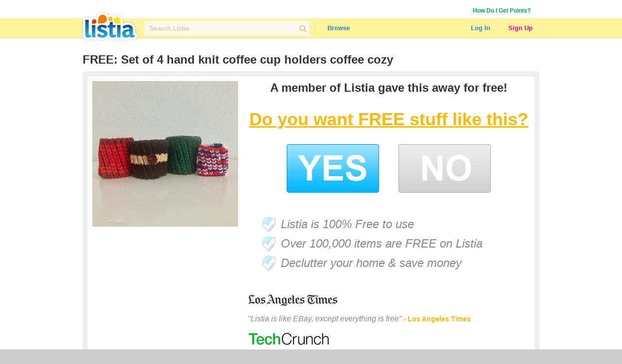

--- FILE ---
content_type: text/html; charset=utf-8
request_url: https://www.listia.com/auction/64292540-set-of-4-hand-knit-coffee-cup-holders
body_size: 9791
content:
<!DOCTYPE html>
<html xmlns="http://www.w3.org/1999/xhtml" xmlns:fb="http://www.facebook.com/2008/fbml" xml:lang="en" lang="en">
<head>
  <meta charset="utf-8" />
  <link rel="stylesheet" media="all" href="https://assets.listia.com/assets/application-b52e231e3a25a53dcc6c2c1c9f87fe7efb58fdc2de3e14e0496038b778c8809a.css" />
    <link rel="stylesheet" media="screen" href="https://assets.listia.com/assets/g-abbbf4d00c10e099a7f322a6845796a76d25d83e3ab9495d7ff5396b225ba7e9.css" />
  <meta name="csrf-param" content="authenticity_token" />
<meta name="csrf-token" content="8mviPlWufhi7ysN/gvA6QYtW1c0TJKogihYlWmMgBy/n7sTrxYBcX7l2lKggpzLIejHetOYHTObCBmt3pk1mlg==" />

  <meta name="time" content="2026-01-15T12:35:45Z" />


<script src="https://assets.listia.com/assets/application-0fcd70c4e3d418be39d27e1ecf7da054c886c95e0dd447242cd0e29ee06f8afd.js"></script>
<script src="https://assets.listia.com/assets/listia_components-44be37dd99f8065353d3f5e8e7b7d94811adb5465f917c88304b92ec5be99c7f.js"></script>

  <script>
//<![CDATA[

    jQuery.post('https://www.listia.com/sessions/timezone', {offset_minutes: -(new Date()).getTimezoneOffset()});

//]]>
</script>

<script>
//<![CDATA[
      if (typeof googletag == 'undefined') {
        var googletag = googletag || {};
        googletag.cmd = googletag.cmd || [];
        (function() {
        var gads = document.createElement('script');
        gads.async = true;
        gads.type = 'text/javascript';
        var useSSL = 'https:' == document.location.protocol;
        gads.src = (useSSL ? 'https:' : 'http:') +
        '//www.googletagservices.com/tag/js/gpt.js';
        var node = document.getElementsByTagName('script')[0];
        node.parentNode.insertBefore(gads, node);
        })();
      }

//]]>
</script>

  <base target="_top" />



<link rel="stylesheet" media="screen" href="https://assets.listia.com/assets/auction/view-1e52c1a8e7517e7ff2599dfe60262f78df40d077c2610f89911d88bc3038aab6.css" />
<link rel="stylesheet" media="screen" href="https://assets.listia.com/assets/users/new-7aa0f2fc09664d766abbe127c1013c3273b77c906462cc0fb1e63f6b65bb538f.css" />

<meta property="fb:app_id" content="105469222550" />
<meta property="og:type" content="listiafb:listing" />
<meta property="og:url" content="https://www.listia.com/auction/64292540-set-of-4-hand-knit-coffee-cup-holders" />
<meta property="og:title" content="Set of 4 hand knit coffee cup holders coffee cozy" />
<meta property="og:description" content="NEW: These handknit holders made from thick reclaimed acrylic yarn provides great insulation and adds a touch of style to your coffee or tea cup.

Winner gets all four holders.

If you plan to purchase multiple items from me, send me a message. I can give you a discount with a GIN and combined shipping." />
<meta property="og:image" content="https://assets.listia.com/photos/42bdbf6cdcc65475fa29/original.png?s=800x600g&amp;sig=6a1b64a9d3678671&amp;ts=1706672275" />
<meta property="twitter:card" content="summary_large_image" />
<meta property="twitter:site" content="@listia" />

<script src="//cdn.optimizely.com/js/8264255.js"></script>

<style type="text/css">
  #view_a_left {
    float: left;
    width: 300px;
    margin: 0 20px 0 0;
  }
  #view_a_right {
    float: left;
    width: 580px;
  }
  #view_a_bottom {
    float: left;
    width: 100%;
  }
  span.view_a_question {
    font-size: 36px;
    color: #ffb902;
    font-weight: bold;
    text-decoration: underline;
  }
  span.view_a_orange {
    color: #ffb902;
  }
  span.view_a_quote {
    font-size: 16px;
    color: #888888;
    font-style: italic;
  }
  span.view_a_quote_who {
    font-size: 14px;
    color: #ffb902;
    font-weight: bold;
  }
  div.view_a_bullet {
    width: 545px;
    float: left;
    margin: 0 0 0 28px;
    padding: 2px 0 10px 40px;
    background: transparent no-repeat top left;
    font-family: Georgia, Arial, Verdana;
    font-size: 24px;
    font-weight: normal;
    color: #888888;
  }
  div.view_a_bar {
    width: 880px;
    float: left;
    padding: 7px 10px 7px 10px;
    border-bottom-style: solid;
    border-width: 3px;
    border-color: #cdcdcd;
    background-color: #f2f2f2;
    color: #333333;
    font-family: "Helvetica Neue", Helvetica, Arial, Verdana;
    font-size: 16px;
    font-weight: bold;
  }
</style>

        <script type='text/javascript'>
      googletag.cmd.push(function() {
      googletag.defineSlot('/2671672/Listia_ListingClosed_Footer_970x90', [728, 90], 'div-gpt-ad-1331338964038-2').addService(googletag.pubads());
googletag.defineSlot('/2671672/Listia_ListingClosed_MediumRectangle_300x250', [300, 250], 'div-gpt-ad-1331338964038-0').addService(googletag.pubads());
googletag.defineSlot('/2671672/Listia_ListingClosed_Footer_728x90', [728, 90], 'div-gpt-ad-1331338964038-1').addService(googletag.pubads());

      googletag.pubads().setTargeting('sid', '');
      
      googletag.enableServices();
      });
      </script>



<script>
//<![CDATA[

  var _gaq = _gaq || [];
  _gaq.push(['_setAccount', 'UA-9894721-1']);
  _gaq.push(['_trackPageview']);

//]]>
</script>
<script src="//js.honeybadger.io/v0.2/honeybadger.min.js" type="text/javascript"></script>

<script>
//<![CDATA[

  Honeybadger.configure({
    api_key: "76734d58",
    environment: "production",
    disabled: false,
    timeout: 3000
  });

//]]>
</script>
    <!-- Facebook Pixel Code -->
    <script>
      !function(f,b,e,v,n,t,s)
      {if(f.fbq)return;n=f.fbq=function(){n.callMethod?
      n.callMethod.apply(n,arguments):n.queue.push(arguments)};
      if(!f._fbq)f._fbq=n;n.push=n;n.loaded=!0;n.version='2.0';
      n.queue=[];t=b.createElement(e);t.async=!0;
      t.src=v;s=b.getElementsByTagName(e)[0];
      s.parentNode.insertBefore(t,s)}(window, document,'script',
      'https://connect.facebook.net/en_US/fbevents.js');
      fbq('init', '785665398144772');
      fbq('track', 'PageView');
    </script>
    <noscript><img height="1" width="1" style="display:none"
      src="https://www.facebook.com/tr?id=785665398144772&ev=PageView&noscript=1"
    /></noscript>
    <!-- End Facebook Pixel Code -->

  <link rel="shortcut icon" href="/favicon.ico" />
<title>Free: Set of 4 hand knit coffee cup holders coffee cozy - Kitchen - Listia.com Auctions for Free Stuff</title>
<meta name="keywords" content="Set of 4 hand knit coffee cup holders coffee cozy, Kitchen, free stuff, auction, marketplace, giveaway, buy, sell, list, recycle, swap, trade, free, barter" />
<meta name="description" content="Free: Set of 4 hand knit coffee cup holders coffee cozy - Kitchen" />

  <link rel="image_src" href="https://assets.listia.com/photos/42bdbf6cdcc65475fa29/original.png?s=800x600g&amp;sig=6a1b64a9d3678671&amp;ts=1706672275" />

</head>
<body id="body" class="auction">
  
  <noscript>
  <div class="user-agent-warning">
    <div class="container">
      <i class="fa fa-exclamation-triangle"></i> Javascript must be enabled to use Listia. Please follow these <a href="http://enable-javascript.com" target="_blank">instructions to enable javascript</a> on your browser.
    </div>
  </div>
</noscript>
<div id="user-agent-cookie-disabled" class="user-agent-warning" style="display: none">
  <div class="container">
    <i class="fa fa-exclamation-triangle"></i> Cookies must be enabled to use Listia.
  </div>
</div>
<script>
//<![CDATA[

  if (!navigator.cookieEnabled) {
    document.getElementById("user-agent-cookie-disabled").style.display = "block";
  }

//]]>
</script>
    <a name="top"></a>
          <div id="fb-root"></div>
      <script>
      var fbApiInitialized = false;
      var fbAccessToken = "";
      window.fbAsyncInit = function() {
        FB.init({appId: '105469222550', version: 'v2.9', status: true, cookie: true, xfbml: true, oauth: true, frictionlessRequests: true});
        FB.getLoginStatus(function(response) {
          if (response.authResponse) {
            var fbUserId = response.authResponse.userID;
            var currentFbUserId = "";
            if (currentFbUserId === fbUserId) {
              // Only when current user fb user id matches FB logged in user id
              // then allow fbAccessToken to be set and used for FB api call later
              fbAccessToken = response.authResponse.accessToken;
            }
          }
          fbApiInitialized = true;
        });
      };
      (function() {
        var e = document.createElement('script'); e.async = true;
        e.src = document.location.protocol + '//connect.facebook.net/en_US/sdk.js';
        document.getElementById('fb-root').appendChild(e);
      }());
      </script>

    <div id="header_and_contents">
        
<div class="lt-navigation">
  <div class="lt-container">
    <ul class="user-links">
        <li><a class="credit_green" href="/get_ink">How Do I Get Points?</a></li>
        <li>      <script type="text/javascript">
      function afterFacebookConnect() {
        FB.getLoginStatus(function(response) {
          // if user didnt hit cancel button
          if (response.authResponse) {
            window.location = '/fb/callback';
          }
        });
      }
      </script>
      <fb:login-button show-faces="false" size="small" onlogin="afterFacebookConnect();" scope="email,user_friends">Log in with Facebook</fb:login-button>
</li>
    </ul>
  </div>
  <div class="navbar">
    <div class="lt-container">
      <div class="header-logo">
        <a class="logo" href="/"></a>
      </div>
      <div class="header-search divider">
        <div class="search">
          <div class="field query">
            <input type="text" name="q" id="q" class="search-field" placeholder="Search Listia" />
            <button tabindex="-1" type="submit" class="search-button fa fa-search"></button>
          </div>
        </div>
      </div>
      <ul class="header-nav">
        <li class="header-nav-item browse-button">
            <a class="nav-button" data-behavior="category-dropdown" href="/search">Browse</a>
          <div class="ui flowing popup">
            <div>
                <ul>
                    <li><a class="browse-item" href="/search">All Categories</a></li>
                    <li><a class="browse-item" href="/search/antiques">Antiques</a></li>
                    <li><a class="browse-item" href="/search/art">Art</a></li>
                    <li><a class="browse-item" href="/search/baby">Baby</a></li>
                    <li><a class="browse-item" href="/search/books">Books</a></li>
                    <li><a class="browse-item" href="/search/cameras-photo">Cameras</a></li>
                    <li><a class="browse-item" href="/search/cars-vehicles-parts">Cars, Vehicles &amp; Parts</a></li>
                    <li><a class="browse-item" href="/search/cell-phones">Cell Phones</a></li>
                    <li><a class="browse-item" href="/search/clothing-shoes-accessories">Clothing, Shoes &amp; Accessories</a></li>
                    <li><a class="browse-item" href="/search/collectibles">Collectibles</a></li>
                    <li><a class="browse-item" href="/search/computers-networking">Computers &amp; Networking</a></li>
                    <li><a class="browse-item" href="/search/arts-crafts">Crafts</a></li>
                    <li><a class="browse-item" href="/search/electronics">Electronics</a></li>
                    <li><a class="browse-item" href="/search/health-beauty">Health &amp; Beauty</a></li>
                </ul>
                <ul>
                    <li><a class="browse-item" href="/search/holiday-seasonal">Holiday &amp; Seasonal</a></li>
                    <li><a class="browse-item" href="/search/home-garden">Home &amp; Garden</a></li>
                    <li><a class="browse-item" href="/search/jewelry-watches">Jewelry &amp; Watches</a></li>
                    <li><a class="browse-item" href="/search/dvds-movies">Movies &amp; TV Shows</a></li>
                    <li><a class="browse-item" href="/search/music-instruments">Music &amp; Instruments</a></li>
                    <li><a class="browse-item" href="/search/pet-supplies">Pet</a></li>
                    <li><a class="browse-item" href="/search/sporting-goods">Sporting Goods</a></li>
                    <li><a class="browse-item" href="/search/toys-hobbies">Toys &amp; Hobbies</a></li>
                    <li><a class="browse-item" href="/search/video-games">Video Games &amp; Consoles</a></li>
                    <li><a class="browse-item" href="/search/other-stuff">Other Stuff</a></li>
                    <li><a class="browse-item" href="/rewards_store"><b>Rewards Store</b></a></li>
                    <li><a class="browse-item" href="/popular"><b>Popular Listings</b></a></li>
                    <li><a class="browse-item" href="/featured"><b>Featured Listings</b></a></li>
                </ul>
            </div>
          </div>
        </li>
      </ul>
      <ul class="header-user">
          <li class="header-user-item sign-in">
            <a class="nav-button" href="/login">Log In</a>
          </li>
          <li class="header-user-item sign-up">
            <a class="nav-button" href="/signup">Sign Up</a>
          </li>
      </ul>
    </div>
  </div>
</div>



      
      <div data-id="flash-content" class="clear-fix">
          <div class="container_12">

  

<div id="title" style="margin: 10px 10px 0 10px; color: #333333"><h1 class="title">FREE: Set of 4 hand knit coffee cup holders coffee cozy</h1></div>

<div class="grid_12 vertical-alpha" style=""><div class="grid-gray-box" style="margin-top: 10px;">
  <div class="rounded_white_900">
    <div id="view_a_left">
      <div class="width_100p">
          <div style="float: left; width: 300px;">
            <img alt="Set of 4 hand knit coffee cup holders coffee cozy" width="300" src="https://assets.listia.com/photos/42bdbf6cdcc65475fa29/original.png?s=320x320m&amp;sig=f054ad252eb69cd3&amp;ts=1706672275" />
          </div>
        <div style="padding-top: 30px; float: left;">
                <!-- Listia_ListingClosed_MediumRectangle_300x250 -->
      <div id='div-gpt-ad-1331338964038-0' style='width:300px; height:250px; text-align: center'>
      <script type='text/javascript'>
      googletag.cmd.push(function() { googletag.display('div-gpt-ad-1331338964038-0'); });
      </script>
      </div>

        </div>
      </div>
    </div>

    <div id="view_a_right">
      <div id="view_a_right_a">
        <div class="width_100p_text">
          <span class="center"><span class="font_24px" style="color: #333333"><b>A member of Listia gave this away for free!</b></span></span>
        </div>
        <div class="width_100p_text" style="margin: 30px 0 0 0;">
          <span class="center"><span class="view_a_question">Do you want FREE stuff like this?</span></span>
        </div>
        <div class="width_100p_text" style="margin: 30px 0 0 0;">
          <span class="center"><span class="font_36px"><a href="/signup"><img title="" src="https://assets.listia.com/assets/buttons/big_yes-cc2f80a6948f26b27a7a219b7bdaa41d677d5506cf6ac0cbde2c9dbe0383ac69.gif" alt="Big yes" /></a>&nbsp;&nbsp;&nbsp;&nbsp;<a href="/popular"><img title="" src="https://assets.listia.com/assets/buttons/big_no-039b36ae967c1f21d759035cd93bad9a5ada280ec3a48049c2124252e2b9d896.gif" alt="Big no" /></a></span></span>
        </div>

        <div class="view_a_bullet" style="background-image: url(https://assets.listia.com/assets/etc/bubble_step_blank_done-175c92dc77144bea26e05c39058804f96713c09cc8751d1ac4b068e74f44b33b.png); margin-top: 40px;">
          <i>Listia is 100% Free to use</i>
        </div>
        <div class="view_a_bullet" style="background-image: url(https://assets.listia.com/assets/etc/bubble_step_blank_done-175c92dc77144bea26e05c39058804f96713c09cc8751d1ac4b068e74f44b33b.png);">
          <i>Over 100,000 items are FREE on Listia</i>
        </div>
        <div class="view_a_bullet" style="background-image: url(https://assets.listia.com/assets/etc/bubble_step_blank_done-175c92dc77144bea26e05c39058804f96713c09cc8751d1ac4b068e74f44b33b.png);">
          <i>Declutter your home & save money</i>
        </div>
        <div class="width_100p_text" style="margin: 40px 0 0 0;">
          <img title="" src="https://assets.listia.com/assets/logos/other/la_times-6c2f3e31d4f666cbe12dbb59e7314b60d0667d528b29429c62db38b252983e46.gif" alt="La times" /><br><br><span class="view_a_quote">"Listia is like EBay, except everything is free"</span> <span class="view_a_quote_who">- Los Angeles Times</a>
        </div>
        <div class="width_100p_text" style="margin: 20px 0 0 0;">
          <img title="" src="https://assets.listia.com/assets/logos/other/techcrunch-306a054f5f230220aa24a1584330a50dc7b21e58f325ef891e53a3067a4f025b.gif" alt="Techcrunch" /><br><br><span class="view_a_quote">"An Awesome Way To Give And Get Free Stuff"</span> <span class="view_a_quote_who">- Michael Arrington, TechCrunch</a>
        </div>
      </div>
    </div>

      <div class="width_100p_text" style="margin: 30px 0 0 0;">
        <span class="font_16px gray">
          <b>This Stuff is Free Too:</b>
        </span>
      </div>
      <div class="width_100p_text" style="margin: 5px 0 0 0;">
              <div class="recommended_auction_first">
<span class="center">
  <img alt="" width="120" src="https://assets.listia.com/photos/6f663e4f5a3e6ced6dde/original.png?e=150x150&amp;s=150x150c&amp;sig=337140f6a6ad9a0a&amp;ts=1763070181" />
</span>
<br><br><span class="center">
<span class="font_24px gray"><b>FREE</b></span>
</span>
</div>

              <div class="recommended_auction">
<span class="center">
  <img alt="" width="120" src="https://assets.listia.com/photos/d33baef3894b8efb8ee0/original.png?e=150x150&amp;s=150x150c&amp;sig=1d21a53bba46237b&amp;ts=1763069886" />
</span>
<br><br><span class="center">
<span class="font_24px gray"><b>FREE</b></span>
</span>
</div>

              <div class="recommended_auction">
<span class="center">
  <img alt="" width="120" src="https://assets.listia.com/photos/7774e7adc4818dab344e/original.png?e=150x150&amp;s=150x150c&amp;sig=f3c04f3523b6872e&amp;ts=1731599052" />
</span>
<br><br><span class="center">
<span class="font_24px gray"><b>FREE</b></span>
</span>
</div>

              <div class="recommended_auction">
<span class="center">
  <img alt="" width="120" src="https://assets.listia.com/photos/be0fe6281844166f8f08/original.png?e=150x150&amp;s=150x150c&amp;sig=5afe671ada1acb61&amp;ts=1707016209" />
</span>
<br><br><span class="center">
<span class="font_24px gray"><b>FREE</b></span>
</span>
</div>

              <div class="recommended_auction">
<span class="center">
  <img alt="" width="120" src="https://assets.listia.com/photos/8d929e7f9e933364de91/original.png?e=150x150&amp;s=150x150c&amp;sig=802949433e7fb740&amp;ts=1735759046" />
</span>
<br><br><span class="center">
<span class="font_24px gray"><b>FREE</b></span>
</span>
</div>

      </div>

    <div class="view_a_bar" style="margin: 20px 0 0 0;">
      <div style="float: left">Description</div>
    </div>

    <div id="description_details">
      <div id="auction_description">
        <!-- google_ad_section_start -->
        <div>
          <p>The listing, <i>Set of 4 hand knit coffee cup holders coffee cozy</i> has ended.</p>
          NEW: These handknit holders made from thick reclaimed acrylic yarn provides great insulation and adds a touch of style to your coffee or tea cup.<br><br>Winner gets all four holders.<br><br>If you plan to purchase multiple items from me, send me a message. I can give you a discount with a GIN and combined shipping.
        </div>
        <!-- google_ad_section_end -->
        <div align="center" style="padding-top: 10px">
                <!-- Listia_ListingClosed_Footer_728x90 -->
      <div id='div-gpt-ad-1331338964038-1' style='width:728px; height:90px; text-align: center'>
      <script type='text/javascript'>
      googletag.cmd.push(function() { googletag.display('div-gpt-ad-1331338964038-1'); });
      </script>
      </div>

        </div>
      </div>
    </div>

    <div class="view_a_bar" style="margin: 20px 0 0 0;">Questions & Comments</div>
    <div class="width_100p_text" style="margin: 10px 0 0 0;">
        <div id="comments" class="conversation-container legacy">
            <div id="comment_div_40588021">
  <div class="message left bubble" id="comment-40588021">
  <div class="profile">
      <div class="avatar" style='height:50px; width: 50px; overflow:hidden;'><a href="/profile/10469369"><img width="50" height="50" src="https://assets.listia.com/avatars/746182/original.png?s=50x50c&amp;sig=ace4c7a7502947f7&amp;ts=1760883147" alt="Original" /></a></div>
  </div>
  <div class="content">
    
    <div class="bubble_content_l"><a name="40588021"></a>
        Brilliant idea. Wonderful work. Good job.
    </div>
    <div class="bubble_content_r">
        <div class="comment_vote_count_wide"></div>
    </div>

    <div class="comment_when">

        Jun 14th, 2024 at 11:22:04 PM PDT by
            <a class="lt-user-login default" href="/profile/10469369">Jane572</a>







    </div>

  </div>
</div>


  <div class="message left indent bubble" id="comment-40588037">
  <div class="profile">
      <div class="avatar" style='height:50px; width: 50px; overflow:hidden;'><a href="/profile/6672895"><img width="50" height="50" src="https://assets.listia.com/avatars/559950/original.png?s=50x50c&amp;sig=ee7504a4e9d7ec0c&amp;ts=1423956785" alt="Original" /></a></div>
  </div>
  <div class="content">
    
    <div class="bubble_content_l">
        Thank you!
    </div>
    <div class="bubble_content_r">
        <div class="comment_vote_count_wide"></div>
    </div>
    <div class="comment_when">

        Jun 15th, 2024 at  7:04:32 AM PDT by
        <a class="lt-user-login default" href="/profile/6672895">hummingfish</a>








    </div>

  </div>
</div>
</div>

        </div>
    </div>

    <div id="view_a_bottom">
      <div class="width_100p">
        <span class="font_12px" style="float: right">
          <br>
          <b>Set of 4 hand knit coffee cup holders coffee cozy</b> is in the
          <a href="/auctions_by_category/14">Home &amp; Garden</a> | <a href="/auctions_by_category/70">Kitchen</a>
          category
        </span>
      </div>
    </div>
  </div>
</div>
<div style="clear: both"> </div>
</div>
<div class="grid_12" style="">  <div align="center">
          <!-- Listia_ListingClosed_Footer_970x90 -->
      <div id='div-gpt-ad-1331338964038-2' style='width:728px; height:90px; text-align: center'>
      <script type='text/javascript'>
      googletag.cmd.push(function() { googletag.display('div-gpt-ad-1331338964038-2'); });
      </script>
      </div>

  </div>
</div>


  <div class="clear"></div>
</div>

      </div>
    </div>
      <div class="clear"></div>
  <div id="pre_footer"></div>




<div class='popup_background'></div>


<footer id="footer_wrapper">
  <div class="content">
    <div class="app-buttons">
      <a class="google sprite" target="_blank" href="https://play.google.com/store/apps/details?id=com.listia.Listia"></a>
      <a class="apple sprite" target="_blank" href="https://itunes.apple.com/us/app/id429870253"></a>
    </div>
    <ul>
      <li>Connect</li>
        <li><a href="https://help.listia.com/hc/en-us/requests/new">Contact</a></li>
      <li><a target="_blank" href="https://help.listia.com/hc/en-us">Member Support</a></li>
        <li><a href="http://blog.listia.com">Listia Blog</a></li>
      <li class="social">
        <a href="https://www.facebook.com/ListiaOfficial"><i class="fa fa-facebook-square"></i></a>
        <a href="https://www.youtube.com/@listia"><i class="fa fa-youtube-square"></i></a>
        <a href="https://twitter.com/listia"><i class="fa fa-twitter-square"></i></a>
        <br/>
        <a href="https://www.pinterest.com/listia"><i class="fa fa-pinterest-square"></i></a>
        <a href="https://www.instagram.com/listia_official/"><i class="fa fa-instagram"></i></a>
      </li>
      <li>&copy; 2026 Listia Inc.</li>
    </ul>
    <ul>
      <li>Company</li>
      <li><a href="/press">Press and News</a></li>
      <li><a href="/reviews">Listia Reviews</a></li>
      <li><a href="https://www.passcard.ai">PassCard Digital Collectibles</a></li>
      <li><a href="/terms">Terms of Use</a></li>
      <li><a href="/privacy">Privacy Policy</a></li>
      <li><a href="/privacy#collection">Notice of Collection of Info</a></li>
      <li><a href="/privacy#sale-opt-out">Do Not Sell My Info</a></li>
      <li><a href="/privacy#financial">Notice of Financial Incentive</a></li>
    </ul>
    <ul>
      <li>Listia Marketplace</li>
      <li><a href="/howitworks">How it Works</a></li>
      <li><a href="/categories">Categories</a></li>
      <li><a href="/auctions_by_category">Listings by Category</a></li>
      <li><a href="/rewards">Listia Rewards</a></li>
      <li><a href="/leaderboard/auctions_listed_recent">Leaderboards</a></li>
      <li><a href="/assurance">Listia Assurance</a></li>
      <li><a href="/rules">Policies</a></li>
    </ul>
  </div>
</footer>

      <div class="ui modal small admin-alert">
  <div class="content">
  </div>
  <div class="actions">
    <div class="ui ok button">OK</div>
  </div>
</div>

<script>
  window.adminAlert = function(message) {
    var modal = $("div.ui.modal.admin-alert");

    modal.find("div.content").text(message);

    modal.modal("show");
  }
</script>

    


  <script>
//<![CDATA[

    (function() {
      var ga = document.createElement('script'); ga.type = 'text/javascript'; ga.async = true;
      ga.src = ('https:' == document.location.protocol ? 'https://' : 'http://') + 'stats.g.doubleclick.net/dc.js';
      var s = document.getElementsByTagName('script')[0]; s.parentNode.insertBefore(ga, s);
    })();

//]]>
</script>
<script type="text/javascript">
try {
  _gaq.push(['_setCustomVar', 1, "UserType", "Visitor", 2]);

  _gaq.push(['_setCustomVar', 2, "ReferrerId", "No", 2]);

} catch(err) {}
</script>


  <script type='text/javascript'>
  (function(b,c){function d(a){return function(){i.push([a,arguments])}}var a,g,h,e;a=b.createElement("script");a.type="text/javascript";a.async=!0;a.src=("https:"===b.location.protocol?"https:":"http:")+'//api.mixpanel.com/site_media/js/api/mixpanel.engage.js';g=b.getElementsByTagName("script")[0];g.parentNode.insertBefore(a,g);c._i=[];c.init=function(a,d,f){var b=c;"undefined"!==typeof f?b=c[f]=[]:f="mixpanel";h="disable track track_pageview track_links track_forms register register_once unregister identify name_tag set_config".split(" ");
  for(e=0;e<h.length;e++)(function(a){b[a]=function(){b.push([a].concat(Array.prototype.slice.call(arguments,0)))}})(h[e]);c._i.push([a,d,f])};window.mixpanel=c;a={};var i=[];a._queue=i;a.init=d("init");a.set=d("set");a.increment=d("increment");a.delete_user=d("delete_user");window.mixpanel.engage=a})(document,[]);
  mixpanel.init("99944dd1bbc3aa66d476d3bd0aec02e4");
  </script>



<script type="text/javascript">



</script>






          <script type="text/javascript" src="https://cdn.cpxinteractive.com/customadunit/1.0/d/defs/99663302-033.min.js"></script>

        <script>
        jQuery(document).bind('ready scroll',function() {
          try {
            var docScroll = jQuery(document).scrollTop();
            var flash_offset = jQuery(".flash_notice").length ? 60 : 0
            if(docScroll >= 238 + -108 + flash_offset) {
              jQuery('iframe[name=cpxiCustomAdUnit]').css("margin-top", "-238px");
            } else if(docScroll >= 0) {
              jQuery('iframe[name=cpxiCustomAdUnit]').css("margin-top", (-108-docScroll+flash_offset)+"px");
            }
          } catch(e) {
            if (window.console) {
              console.error("There was a problem with cpxinteractive");
            }
          }
        });
        </script>



<!-- Google Code for General Site Remarketing List -->
<script type="text/javascript">
/* <![CDATA[ */
var google_conversion_id = 1015539298;
var google_conversion_language = "en";
var google_conversion_format = "3";
var google_conversion_color = "666666";
var google_conversion_label = "wzr1CL7PzAIQ4syf5AM";
var google_conversion_value = 0;
/* ]]> */
</script>
<script src="//www.googleadservices.com/pagead/conversion.js"></script>
<noscript>
<div style="display:inline;">
<img height="1" width="1" style="border-style:none;" alt="" src="https://www.googleadservices.com/pagead/conversion/1015539298/?label=wzr1CL7PzAIQ4syf5AM&amp;amp;guid=ON&amp;amp;script=0"/>
</div>
</noscript>

    <script type="text/javascript"> try{(function(){ var cb = new Date().getTime(); var s = document.createElement("script"); s.defer = true; s.src = "//tag.crsspxl.com/s1.js?d=2455&cb="+cb; var s0 = document.getElementsByTagName('script')[0]; s0.parentNode.insertBefore(s, s0); })();}catch(e){} </script>

      <script>
      var _alcTag = _alcTag || [];
      (function() {
        var atag = document.createElement('script');
        atag.async = 1;
        atag.src = '//lt.alcmpn.com/wt/247/webtag.js';
        var node = document.getElementsByTagName('script')[0];
        node.parentNode.insertBefore(atag, node);
      })();
      </script>






  
</body>
</html>


--- FILE ---
content_type: text/html; charset=utf-8
request_url: https://www.google.com/recaptcha/api2/aframe
body_size: 269
content:
<!DOCTYPE HTML><html><head><meta http-equiv="content-type" content="text/html; charset=UTF-8"></head><body><script nonce="5V6Xh4S62Y9LPH3S9fs76Q">/** Anti-fraud and anti-abuse applications only. See google.com/recaptcha */ try{var clients={'sodar':'https://pagead2.googlesyndication.com/pagead/sodar?'};window.addEventListener("message",function(a){try{if(a.source===window.parent){var b=JSON.parse(a.data);var c=clients[b['id']];if(c){var d=document.createElement('img');d.src=c+b['params']+'&rc='+(localStorage.getItem("rc::a")?sessionStorage.getItem("rc::b"):"");window.document.body.appendChild(d);sessionStorage.setItem("rc::e",parseInt(sessionStorage.getItem("rc::e")||0)+1);localStorage.setItem("rc::h",'1768480550466');}}}catch(b){}});window.parent.postMessage("_grecaptcha_ready", "*");}catch(b){}</script></body></html>